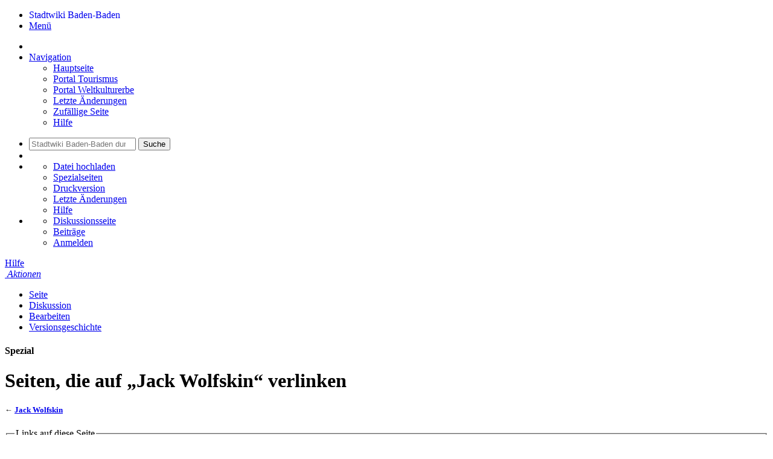

--- FILE ---
content_type: text/html; charset=UTF-8
request_url: http://www.stadtwiki-baden-baden.de/wiki/Spezial:Linkliste/Jack_Wolfskin/
body_size: 7562
content:
<!DOCTYPE html>
<html class="client-nojs" lang="de-x-formal" dir="ltr">
<head>
<meta charset="UTF-8"/>
<title>Seiten, die auf „Jack Wolfskin“ verlinken – Stadtwiki Baden-Baden</title>
<script>document.documentElement.className = document.documentElement.className.replace( /(^|\s)client-nojs(\s|$)/, "$1client-js$2" );</script>
<script>(window.RLQ=window.RLQ||[]).push(function(){mw.config.set({"wgCanonicalNamespace":"Special","wgCanonicalSpecialPageName":"Whatlinkshere","wgNamespaceNumber":-1,"wgPageName":"Spezial:Linkliste/Jack_Wolfskin","wgTitle":"Linkliste/Jack Wolfskin","wgCurRevisionId":0,"wgRevisionId":0,"wgArticleId":0,"wgIsArticle":false,"wgIsRedirect":false,"wgAction":"view","wgUserName":null,"wgUserGroups":["*"],"wgCategories":[],"wgBreakFrames":true,"wgPageContentLanguage":"de-formal","wgPageContentModel":"wikitext","wgSeparatorTransformTable":[",\t.",".\t,"],"wgDigitTransformTable":["",""],"wgDefaultDateFormat":"dmy","wgMonthNames":["","Januar","Februar","März","April","Mai","Juni","Juli","August","September","Oktober","November","Dezember"],"wgMonthNamesShort":["","Jan.","Feb.","Mär.","Apr.","Mai","Jun.","Jul.","Aug.","Sep.","Okt.","Nov.","Dez."],"wgRelevantPageName":"Jack_Wolfskin","wgRelevantArticleId":2883,"wgRequestId":"aW5RV7hCvK_K1faPgraWnQAAAGo","wgCSPNonce":false,"wgIsProbablyEditable":false,"wgRelevantPageIsProbablyEditable":true,"egMapsScriptPath":"/w/extensions/Maps/","egMapsDebugJS":false,"egMapsAvailableServices":["leaflet","googlemaps3"],"egMapsLeafletLayersApiKeys":{"MapBox":"","MapQuestOpen":"","Thunderforest":"","GeoportailFrance":""}});mw.loader.state({"site.styles":"ready","noscript":"ready","user.styles":"ready","user":"ready","user.options":"loading","user.tokens":"loading","mediawiki.helplink":"ready","mediawiki.legacy.shared":"ready","mediawiki.legacy.commonPrint":"ready","skins.foreground.styles":"ready"});mw.loader.implement("user.options@1pf8v0n",function($,jQuery,require,module){/*@nomin*/mw.user.options.set({"variant":"de-formal"});
});mw.loader.implement("user.tokens@0tffind",function($,jQuery,require,module){/*@nomin*/mw.user.tokens.set({"editToken":"+\\","patrolToken":"+\\","watchToken":"+\\","csrfToken":"+\\"});
});RLPAGEMODULES=["site","mediawiki.page.startup","mediawiki.page.ready","mediawiki.searchSuggest","skins.foreground.js"];mw.loader.load(RLPAGEMODULES);});</script>
<link rel="stylesheet" href="/w/load.php?lang=de-formal&amp;modules=mediawiki.helplink%7Cmediawiki.legacy.commonPrint%2Cshared%7Cskins.foreground.styles&amp;only=styles&amp;skin=foreground"/>
<script async="" src="/w/load.php?lang=de-formal&amp;modules=startup&amp;only=scripts&amp;skin=foreground"></script>
<meta name="ResourceLoaderDynamicStyles" content=""/>
<link rel="stylesheet" href="/w/load.php?lang=de-formal&amp;modules=site.styles&amp;only=styles&amp;skin=foreground"/>
<meta name="generator" content="MediaWiki 1.33.0"/>
<meta name="robots" content="noindex,nofollow"/>
<meta name="viewport" content="width=device-width, user-scalable=yes, initial-scale=1.0"/>
<link rel="shortcut icon" href="/w/images/favicon.ico"/>
<link rel="search" type="application/opensearchdescription+xml" href="/w/opensearch_desc.php" title="Stadtwiki Baden-Baden (de-formal)"/>
<link rel="EditURI" type="application/rsd+xml" href="http://www.stadtwiki-baden-baden.de/w/api.php?action=rsd"/>
<link rel="license" href="/wiki/Stadtwiki:Lizenzbedingungen/"/>
<link rel="alternate" type="application/atom+xml" title="Atom-Feed für „Stadtwiki Baden-Baden“" href="/w/index.php?title=Spezial:Letzte_%C3%84nderungen&amp;feed=atom"/>
<meta http-equiv="X-UA-Compatible" content="IE=edge" />
<!--[if lt IE 9]><script src="/w/load.php?lang=de-formal&amp;modules=html5shiv&amp;only=scripts&amp;skin=foreground&amp;sync=1"></script><![endif]-->
</head>
<body class="mediawiki ltr sitedir-ltr capitalize-all-nouns mw-hide-empty-elt ns--1 ns-special mw-special-Whatlinkshere page-Spezial_Linkliste_Jack_Wolfskin rootpage-Spezial_Linkliste_Jack_Wolfskin skin-foreground action-view"><div id='navwrapper'><!-- START FOREGROUNDTEMPLATE -->
		<nav class="top-bar" data-topbar role="navigation" data-options="back_text: Zurück">
			<ul class="title-area">
				<li class="name">
					<div class="title-name">
					<a href="/wiki/Hauptseite/">
										
					<div class="title-name" style="display: inline-block;">Stadtwiki Baden-Baden</div>
					</a>
					</div>
				</li>
				<li class="toggle-topbar menu-icon">
					<a href="#"><span>Menü</span></a>
				</li>
			</ul>

		<section class="top-bar-section">

			<ul id="top-bar-left" class="left">
				<li class="divider show-for-small"></li>
									<li class="has-dropdown active"  id='p-navigation'>
					<a href="#">Navigation</a>
													<ul class="dropdown">
								<li id="n-mainpage-description"><a href="/wiki/Hauptseite/" title="Besuchen Sie die Hauptseite [z]" accesskey="z">Hauptseite</a></li><li id="n-Portal-Tourismus"><a href="/wiki/Portal:Tourismus/">Portal Tourismus</a></li><li id="n-Portal-Weltkulturerbe"><a href="/wiki/Portal:Weltkulturerbe_Baden-Baden/">Portal Weltkulturerbe</a></li><li id="n-recentchanges"><a href="/wiki/Spezial:Letzte_%C3%84nderungen/" title="Liste der letzten Änderungen in diesem Wiki [r]" accesskey="r">Letzte Änderungen</a></li><li id="n-randompage"><a href="/wiki/Spezial:Zuf%C3%A4llige_Seite/" title="Zufällige Seite aufrufen [x]" accesskey="x">Zufällige Seite</a></li><li id="n-help"><a href="https://www.mediawiki.org/wiki/Special:MyLanguage/Help:Contents" rel="nofollow" target="_blank" title="Hilfeseite anzeigen">Hilfe</a></li>							</ul>
																							</ul>

			<ul id="top-bar-right" class="right">
				<li class="has-form">
					<form action="/w/index.php" id="searchform" class="mw-search">
						<div class="row collapse">
						<div class="small-12 columns">
							<input type="search" name="search" placeholder="Stadtwiki Baden-Baden durchsuchen" title="Stadtwiki Baden-Baden durchsuchen [f]" accesskey="f" id="searchInput"/>							<button type="submit" class="button search">Suche</button>
						</div>
						</div>
					</form>
				</li>
				<li class="divider show-for-small"></li>

				<li class="has-dropdown active"><a href="#"><i class="fa fa-cogs"></i></a>
					<ul id="toolbox-dropdown" class="dropdown">
						<li id="t-upload"><a href="/wiki/Special:UploadWizard" title="Dateien hochladen [u]" accesskey="u">Datei hochladen</a></li><li id="t-specialpages"><a href="/wiki/Spezial:Spezialseiten/" title="Liste aller Spezialseiten [q]" accesskey="q">Spezialseiten</a></li><li id="t-print"><a href="/w/index.php?title=Spezial:Linkliste/Jack_Wolfskin&amp;printable=yes" rel="alternate" title="Druckansicht dieser Seite [p]" accesskey="p">Druckversion</a></li>						<li id="n-recentchanges"><a href="/wiki/Spezial:Letzte_%C3%84nderungen/" title="Spezial:Letzte Änderungen">Letzte Änderungen</a></li>						<li id="n-help" ><a href="https://www.mediawiki.org/wiki/Special:MyLanguage/Help:Contents">Hilfe</a></li>					</ul>
				</li>

				<li id="personal-tools-dropdown" class="has-dropdown active"><a href="#"><i class="fa fa-user"></i></a>
					<ul class="dropdown">
						<li id="pt-anontalk"><a href="/wiki/Spezial:Meine_Diskussionsseite/" title="Diskussion über Änderungen von dieser IP-Adresse [n]" accesskey="n">Diskussionsseite</a></li><li id="pt-anoncontribs"><a href="/wiki/Spezial:Meine_Beitr%C3%A4ge/" title="Eine Liste der Bearbeitungen, die von dieser IP-Adresse gemacht wurden [y]" accesskey="y">Beiträge</a></li><li id="pt-login"><a href="/w/index.php?title=Spezial:Anmelden&amp;returnto=Spezial%3ALinkliste%2FJack+Wolfskin" title="Sich anzumelden wird gerne gesehen, ist jedoch nicht zwingend erforderlich. [o]" accesskey="o">Anmelden</a></li>					</ul>
				</li>

			</ul>
		</section>
		</nav>
		
		</div>		
		<div id="page-content">
		<div class="row">
				<div class="large-12 columns">
					<!-- Output page indicators -->
					<div class="mw-indicators mw-body-content">
<div id="mw-indicator-mw-helplink" class="mw-indicator"><a href="//www.mediawiki.org/wiki/Special:MyLanguage/Help:What_links_here" target="_blank" class="mw-helplink">Hilfe</a></div>
</div>
					<!-- If user is logged in output echo location -->
									<!--[if lt IE 9]>
				<div id="siteNotice" class="sitenotice panel radius">Stadtwiki Baden-Baden sieht in dieser Version des Internet Explorers nicht wie gewünscht aus. Es wird eine Aktualisierung des Internet Explorers oder der Umstieg auf einen Browser wie bspw. Firefox oder Chrome empfohlen.</div>
				<![endif]-->

												</div>
		</div>

		<div id="mw-js-message" style="display:none;"></div>

		<div class="row">
				<div id="p-cactions" class="large-12 columns">
											<a id="actions-button" href="#" data-dropdown="actions" data-options="align:left; is_hover: true; hover_timeout:700" class="button small secondary radius"><i class="fa fa-cog"><span class="show-for-medium-up">&nbsp;Aktionen</span></i></a>
						<!--RTL -->
						<ul id="actions" class="f-dropdown" data-dropdown-content>
							<li id="ca-nstab-main" class="selected"><a href="/wiki/Jack_Wolfskin/" title="Seiteninhalt anzeigen [c]" accesskey="c">Seite</a></li><li id="ca-talk" class="new"><a href="/w/index.php?title=Diskussion:Jack_Wolfskin&amp;action=edit&amp;redlink=1" rel="discussion" title="Diskussion zum Seiteninhalt (Seite nicht vorhanden) [t]" accesskey="t">Diskussion</a></li><li id="ca-edit"><a href="/w/index.php?title=Jack_Wolfskin&amp;action=edit" title="Diese Seite bearbeiten [e]" accesskey="e">Bearbeiten</a></li><li id="ca-history"><a href="/w/index.php?title=Jack_Wolfskin&amp;action=history" title="Frühere Versionen dieser Seite [h]" accesskey="h">Versionsgeschichte</a></li>													</ul>
						<!--RTL -->
					<h4 class="namespace label">Spezial</h4>					<div id="content">
					<h1  id="firstHeading" class="title">Seiten, die auf „Jack Wolfskin“ verlinken</h1>
																<h5 id="siteSub" class="subtitle">← <a href="/wiki/Jack_Wolfskin/" title="Jack Wolfskin">Jack Wolfskin</a></h5>
					<div id="contentSub" class="clear_both"></div>
					<div id="bodyContent" class="mw-bodytext">
						<div id="mw-content-text"><form action="/w/index.php"><input type="hidden" value="Spezial:Linkliste" name="title"/><fieldset>
<legend>Links auf diese Seite</legend>
<label for="mw-whatlinkshere-target" class="mw-searchInput">Seite:</label> <input name="target" size="40" value="Jack Wolfskin" id="mw-whatlinkshere-target" class="mw-searchInput" /> <label for="namespace">Namensraum:</label> <select class="namespaceselector" id="namespace" name="namespace">
<option value="" selected="">alle</option>
<option value="0">(Seiten)</option>
<option value="1">Diskussion</option>
<option value="2">Benutzer</option>
<option value="3">Benutzer Diskussion</option>
<option value="4">Stadtwiki</option>
<option value="5">Stadtwiki Diskussion</option>
<option value="6">Datei</option>
<option value="7">Datei Diskussion</option>
<option value="8">MediaWiki</option>
<option value="9">MediaWiki Diskussion</option>
<option value="10">Vorlage</option>
<option value="11">Vorlage Diskussion</option>
<option value="12">Hilfe</option>
<option value="13">Hilfe Diskussion</option>
<option value="14">Kategorie</option>
<option value="15">Kategorie Diskussion</option>
<option value="100">Portal</option>
<option value="101">Portal Diskussion</option>
<option value="420">GeoJson</option>
<option value="421">GeoJson talk</option>
<option value="460">Campaign</option>
<option value="461">Campaign talk</option>
</select> <input name="invert" type="checkbox" value="1" id="nsinvert" title="Markiere dieses Kontrollkästchen, um Links von Seiten innerhalb des ausgewählten Namensraums auszublenden." /> <label for="nsinvert" title="Markiere dieses Kontrollkästchen, um Links von Seiten innerhalb des ausgewählten Namensraums auszublenden.">Auswahl umkehren</label> <input type="submit" value="Los"/></fieldset></form>
<fieldset>
<legend>Filter</legend>
Vorlageneinbindungen <a href="/w/index.php?title=Spezial:Linkliste/Jack_Wolfskin&amp;hidetrans=1" title="Spezial:Linkliste/Jack Wolfskin">ausblenden</a> | Links <a href="/w/index.php?title=Spezial:Linkliste/Jack_Wolfskin&amp;hidelinks=1" title="Spezial:Linkliste/Jack Wolfskin">ausblenden</a> | Weiterleitungen <a href="/w/index.php?title=Spezial:Linkliste/Jack_Wolfskin&amp;hideredirs=1" title="Spezial:Linkliste/Jack Wolfskin">ausblenden</a>
</fieldset>
<p>Die folgenden Seiten verlinken auf <strong><a href="/wiki/Jack_Wolfskin/" title="Jack Wolfskin">Jack Wolfskin</a></strong>:
</p>Zeige (vorherige 50  |  <a href="/w/index.php?title=Spezial:Linkliste/Jack_Wolfskin&amp;from=2671&amp;back=0" title="Spezial:Linkliste/Jack Wolfskin">nächste 50</a>) (<a href="/w/index.php?title=Spezial:Linkliste/Jack_Wolfskin&amp;limit=20" title="Spezial:Linkliste/Jack Wolfskin">20</a> | <a href="/w/index.php?title=Spezial:Linkliste/Jack_Wolfskin&amp;limit=50" title="Spezial:Linkliste/Jack Wolfskin">50</a> | <a href="/w/index.php?title=Spezial:Linkliste/Jack_Wolfskin&amp;limit=100" title="Spezial:Linkliste/Jack Wolfskin">100</a> | <a href="/w/index.php?title=Spezial:Linkliste/Jack_Wolfskin&amp;limit=250" title="Spezial:Linkliste/Jack Wolfskin">250</a> | <a href="/w/index.php?title=Spezial:Linkliste/Jack_Wolfskin&amp;limit=500" title="Spezial:Linkliste/Jack Wolfskin">500</a>)<ul id="mw-whatlinkshere-list"><li><a href="/wiki/Hauptseite/" title="Hauptseite">Hauptseite</a>  ‎ <span class="mw-whatlinkshere-tools">(<a href="/w/index.php?title=Spezial:Linkliste&amp;target=Hauptseite" title="Spezial:Linkliste">← Links</a> | <a href="/w/index.php?title=Hauptseite&amp;action=edit" title="Hauptseite">bearbeiten</a>)</span></li>
<li><a href="/wiki/Lange_Stra%C3%9Fe/" title="Lange Straße">Lange Straße</a>  ‎ <span class="mw-whatlinkshere-tools">(<a href="/w/index.php?title=Spezial:Linkliste&amp;target=Lange+Stra%C3%9Fe" title="Spezial:Linkliste">← Links</a> | <a href="/w/index.php?title=Lange_Stra%C3%9Fe&amp;action=edit" title="Lange Straße">bearbeiten</a>)</span></li>
<li><a href="/wiki/Datei:JackWolfskin.jpg/" title="Datei:JackWolfskin.jpg">Datei:JackWolfskin.jpg</a>  ‎ <span class="mw-whatlinkshere-tools">(<a href="/w/index.php?title=Spezial:Linkliste&amp;target=Datei%3AJackWolfskin.jpg" title="Spezial:Linkliste">← Links</a> | <a href="/w/index.php?title=Datei:JackWolfskin.jpg&amp;action=edit" title="Datei:JackWolfskin.jpg">bearbeiten</a>)</span></li>
<li><a href="/wiki/Vorlage:Navigationsleiste_Branchenbuch/" title="Vorlage:Navigationsleiste Branchenbuch">Vorlage:Navigationsleiste Branchenbuch</a>  ‎ <span class="mw-whatlinkshere-tools">(<a href="/w/index.php?title=Spezial:Linkliste&amp;target=Vorlage%3ANavigationsleiste+Branchenbuch" title="Spezial:Linkliste">← Links</a> | <a href="/w/index.php?title=Vorlage:Navigationsleiste_Branchenbuch&amp;action=edit" title="Vorlage:Navigationsleiste Branchenbuch">bearbeiten</a>)</span></li>
<li><a href="/wiki/Joni/" title="Joni">Joni</a>  ‎ <span class="mw-whatlinkshere-tools">(<a href="/w/index.php?title=Spezial:Linkliste&amp;target=Joni" title="Spezial:Linkliste">← Links</a> | <a href="/w/index.php?title=Joni&amp;action=edit" title="Joni">bearbeiten</a>)</span></li>
<li><a href="/wiki/Art_Deco_1925_Uwe_Marbs/" title="Art Deco 1925 Uwe Marbs">Art Deco 1925 Uwe Marbs</a>  ‎ <span class="mw-whatlinkshere-tools">(<a href="/w/index.php?title=Spezial:Linkliste&amp;target=Art+Deco+1925+Uwe+Marbs" title="Spezial:Linkliste">← Links</a> | <a href="/w/index.php?title=Art_Deco_1925_Uwe_Marbs&amp;action=edit" title="Art Deco 1925 Uwe Marbs">bearbeiten</a>)</span></li>
<li><a href="/wiki/Antiquariat_im_Baldreit/" title="Antiquariat im Baldreit">Antiquariat im Baldreit</a>  ‎ <span class="mw-whatlinkshere-tools">(<a href="/w/index.php?title=Spezial:Linkliste&amp;target=Antiquariat+im+Baldreit" title="Spezial:Linkliste">← Links</a> | <a href="/w/index.php?title=Antiquariat_im_Baldreit&amp;action=edit" title="Antiquariat im Baldreit">bearbeiten</a>)</span></li>
<li><a href="/wiki/Antiquariat_Gertrud_Thelen/" title="Antiquariat Gertrud Thelen">Antiquariat Gertrud Thelen</a>  ‎ <span class="mw-whatlinkshere-tools">(<a href="/w/index.php?title=Spezial:Linkliste&amp;target=Antiquariat+Gertrud+Thelen" title="Spezial:Linkliste">← Links</a> | <a href="/w/index.php?title=Antiquariat_Gertrud_Thelen&amp;action=edit" title="Antiquariat Gertrud Thelen">bearbeiten</a>)</span></li>
<li><a href="/wiki/Galerie_Alte_und_Neue_Kunst/" title="Galerie Alte und Neue Kunst">Galerie Alte und Neue Kunst</a>  ‎ <span class="mw-whatlinkshere-tools">(<a href="/w/index.php?title=Spezial:Linkliste&amp;target=Galerie+Alte+und+Neue+Kunst" title="Spezial:Linkliste">← Links</a> | <a href="/w/index.php?title=Galerie_Alte_und_Neue_Kunst&amp;action=edit" title="Galerie Alte und Neue Kunst">bearbeiten</a>)</span></li>
<li><a href="/wiki/Art_Deco_Kai-Marc_Regenold/" title="Art Deco Kai-Marc Regenold">Art Deco Kai-Marc Regenold</a>  ‎ <span class="mw-whatlinkshere-tools">(<a href="/w/index.php?title=Spezial:Linkliste&amp;target=Art+Deco+Kai-Marc+Regenold" title="Spezial:Linkliste">← Links</a> | <a href="/w/index.php?title=Art_Deco_Kai-Marc_Regenold&amp;action=edit" title="Art Deco Kai-Marc Regenold">bearbeiten</a>)</span></li>
<li><a href="/wiki/B%C3%A4der_Apotheke/" title="Bäder Apotheke">Bäder Apotheke</a>  ‎ <span class="mw-whatlinkshere-tools">(<a href="/w/index.php?title=Spezial:Linkliste&amp;target=B%C3%A4der+Apotheke" title="Spezial:Linkliste">← Links</a> | <a href="/w/index.php?title=B%C3%A4der_Apotheke&amp;action=edit" title="Bäder Apotheke">bearbeiten</a>)</span></li>
<li><a href="/wiki/Albert/" title="Albert">Albert</a>  ‎ <span class="mw-whatlinkshere-tools">(<a href="/w/index.php?title=Spezial:Linkliste&amp;target=Albert" title="Spezial:Linkliste">← Links</a> | <a href="/w/index.php?title=Albert&amp;action=edit" title="Albert">bearbeiten</a>)</span></li>
<li><a href="/wiki/Augenstern/" title="Augenstern">Augenstern</a>  ‎ <span class="mw-whatlinkshere-tools">(<a href="/w/index.php?title=Spezial:Linkliste&amp;target=Augenstern" title="Spezial:Linkliste">← Links</a> | <a href="/w/index.php?title=Augenstern&amp;action=edit" title="Augenstern">bearbeiten</a>)</span></li>
<li><a href="/wiki/Fielmann/" title="Fielmann">Fielmann</a>  ‎ <span class="mw-whatlinkshere-tools">(<a href="/w/index.php?title=Spezial:Linkliste&amp;target=Fielmann" title="Spezial:Linkliste">← Links</a> | <a href="/w/index.php?title=Fielmann&amp;action=edit" title="Fielmann">bearbeiten</a>)</span></li>
<li><a href="/wiki/Optik_Lauber/" title="Optik Lauber">Optik Lauber</a>  ‎ <span class="mw-whatlinkshere-tools">(<a href="/w/index.php?title=Spezial:Linkliste&amp;target=Optik+Lauber" title="Spezial:Linkliste">← Links</a> | <a href="/w/index.php?title=Optik_Lauber&amp;action=edit" title="Optik Lauber">bearbeiten</a>)</span></li>
<li><a href="/wiki/Optic_Ryser/" title="Optic Ryser">Optic Ryser</a>  ‎ <span class="mw-whatlinkshere-tools">(<a href="/w/index.php?title=Spezial:Linkliste&amp;target=Optic+Ryser" title="Spezial:Linkliste">← Links</a> | <a href="/w/index.php?title=Optic_Ryser&amp;action=edit" title="Optic Ryser">bearbeiten</a>)</span></li>
<li><a href="/wiki/Gita_Snyders/" title="Gita Snyders">Gita Snyders</a>  ‎ <span class="mw-whatlinkshere-tools">(<a href="/w/index.php?title=Spezial:Linkliste&amp;target=Gita+Snyders" title="Spezial:Linkliste">← Links</a> | <a href="/w/index.php?title=Gita_Snyders&amp;action=edit" title="Gita Snyders">bearbeiten</a>)</span></li>
<li><a href="/wiki/Strumpfsalon_Sieglinde_R%C3%BCgenhagen/" title="Strumpfsalon Sieglinde Rügenhagen">Strumpfsalon Sieglinde Rügenhagen</a>  ‎ <span class="mw-whatlinkshere-tools">(<a href="/w/index.php?title=Spezial:Linkliste&amp;target=Strumpfsalon+Sieglinde+R%C3%BCgenhagen" title="Spezial:Linkliste">← Links</a> | <a href="/w/index.php?title=Strumpfsalon_Sieglinde_R%C3%BCgenhagen&amp;action=edit" title="Strumpfsalon Sieglinde Rügenhagen">bearbeiten</a>)</span></li>
<li><a href="/wiki/Modehaus_Christine/" title="Modehaus Christine">Modehaus Christine</a>  ‎ <span class="mw-whatlinkshere-tools">(<a href="/w/index.php?title=Spezial:Linkliste&amp;target=Modehaus+Christine" title="Spezial:Linkliste">← Links</a> | <a href="/w/index.php?title=Modehaus_Christine&amp;action=edit" title="Modehaus Christine">bearbeiten</a>)</span></li>
<li><a href="/wiki/G_%26_M/" title="G &amp; M">G &amp; M</a>  ‎ <span class="mw-whatlinkshere-tools">(<a href="/w/index.php?title=Spezial:Linkliste&amp;target=G+%26+M" title="Spezial:Linkliste">← Links</a> | <a href="/w/index.php?title=G_%26_M&amp;action=edit" title="G &amp; M">bearbeiten</a>)</span></li>
<li><a href="/wiki/Sports_%26_Style/" title="Sports &amp; Style">Sports &amp; Style</a>  ‎ <span class="mw-whatlinkshere-tools">(<a href="/w/index.php?title=Spezial:Linkliste&amp;target=Sports+%26+Style" title="Spezial:Linkliste">← Links</a> | <a href="/w/index.php?title=Sports_%26_Style&amp;action=edit" title="Sports &amp; Style">bearbeiten</a>)</span></li>
<li><a href="/wiki/Tredy/" title="Tredy">Tredy</a>  ‎ <span class="mw-whatlinkshere-tools">(<a href="/w/index.php?title=Spezial:Linkliste&amp;target=Tredy" title="Spezial:Linkliste">← Links</a> | <a href="/w/index.php?title=Tredy&amp;action=edit" title="Tredy">bearbeiten</a>)</span></li>
<li><a href="/wiki/Moda_Milano/" title="Moda Milano">Moda Milano</a>  ‎ <span class="mw-whatlinkshere-tools">(<a href="/w/index.php?title=Spezial:Linkliste&amp;target=Moda+Milano" title="Spezial:Linkliste">← Links</a> | <a href="/w/index.php?title=Moda_Milano&amp;action=edit" title="Moda Milano">bearbeiten</a>)</span></li>
<li><a href="/wiki/Stile_Italiano/" title="Stile Italiano">Stile Italiano</a>  ‎ <span class="mw-whatlinkshere-tools">(<a href="/w/index.php?title=Spezial:Linkliste&amp;target=Stile+Italiano" title="Spezial:Linkliste">← Links</a> | <a href="/w/index.php?title=Stile_Italiano&amp;action=edit" title="Stile Italiano">bearbeiten</a>)</span></li>
<li><a href="/wiki/Calida/" title="Calida">Calida</a>  ‎ <span class="mw-whatlinkshere-tools">(<a href="/w/index.php?title=Spezial:Linkliste&amp;target=Calida" title="Spezial:Linkliste">← Links</a> | <a href="/w/index.php?title=Calida&amp;action=edit" title="Calida">bearbeiten</a>)</span></li>
<li><a href="/wiki/Bonita/" title="Bonita">Bonita</a>  ‎ <span class="mw-whatlinkshere-tools">(<a href="/w/index.php?title=Spezial:Linkliste&amp;target=Bonita" title="Spezial:Linkliste">← Links</a> | <a href="/w/index.php?title=Bonita&amp;action=edit" title="Bonita">bearbeiten</a>)</span></li>
<li><a href="/wiki/Taake/" title="Taake">Taake</a>  ‎ <span class="mw-whatlinkshere-tools">(<a href="/w/index.php?title=Spezial:Linkliste&amp;target=Taake" title="Spezial:Linkliste">← Links</a> | <a href="/w/index.php?title=Taake&amp;action=edit" title="Taake">bearbeiten</a>)</span></li>
<li><a href="/wiki/Lacoste/" title="Lacoste">Lacoste</a>  ‎ <span class="mw-whatlinkshere-tools">(<a href="/w/index.php?title=Spezial:Linkliste&amp;target=Lacoste" title="Spezial:Linkliste">← Links</a> | <a href="/w/index.php?title=Lacoste&amp;action=edit" title="Lacoste">bearbeiten</a>)</span></li>
<li><a href="/wiki/Gold_Lotus/" title="Gold Lotus">Gold Lotus</a>  ‎ <span class="mw-whatlinkshere-tools">(<a href="/w/index.php?title=Spezial:Linkliste&amp;target=Gold+Lotus" title="Spezial:Linkliste">← Links</a> | <a href="/w/index.php?title=Gold_Lotus&amp;action=edit" title="Gold Lotus">bearbeiten</a>)</span></li>
<li><a href="/wiki/Mode_Wagener/" title="Mode Wagener">Mode Wagener</a>  ‎ <span class="mw-whatlinkshere-tools">(<a href="/w/index.php?title=Spezial:Linkliste&amp;target=Mode+Wagener" title="Spezial:Linkliste">← Links</a> | <a href="/w/index.php?title=Mode_Wagener&amp;action=edit" title="Mode Wagener">bearbeiten</a>)</span></li>
<li><a href="/wiki/Wagener_Galerie/" title="Wagener Galerie">Wagener Galerie</a>  ‎ <span class="mw-whatlinkshere-tools">(<a href="/w/index.php?title=Spezial:Linkliste&amp;target=Wagener+Galerie" title="Spezial:Linkliste">← Links</a> | <a href="/w/index.php?title=Wagener_Galerie&amp;action=edit" title="Wagener Galerie">bearbeiten</a>)</span></li>
<li><a href="/wiki/Tommy_Hilfiger/" title="Tommy Hilfiger">Tommy Hilfiger</a>  ‎ <span class="mw-whatlinkshere-tools">(<a href="/w/index.php?title=Spezial:Linkliste&amp;target=Tommy+Hilfiger" title="Spezial:Linkliste">← Links</a> | <a href="/w/index.php?title=Tommy_Hilfiger&amp;action=edit" title="Tommy Hilfiger">bearbeiten</a>)</span></li>
<li><a href="/wiki/Monika_Scholz_Fashion/" title="Monika Scholz Fashion">Monika Scholz Fashion</a>  ‎ <span class="mw-whatlinkshere-tools">(<a href="/w/index.php?title=Spezial:Linkliste&amp;target=Monika+Scholz+Fashion" title="Spezial:Linkliste">← Links</a> | <a href="/w/index.php?title=Monika_Scholz_Fashion&amp;action=edit" title="Monika Scholz Fashion">bearbeiten</a>)</span></li>
<li><a href="/wiki/Liselotte_Trumm/" title="Liselotte Trumm">Liselotte Trumm</a>  ‎ <span class="mw-whatlinkshere-tools">(<a href="/w/index.php?title=Spezial:Linkliste&amp;target=Liselotte+Trumm" title="Spezial:Linkliste">← Links</a> | <a href="/w/index.php?title=Liselotte_Trumm&amp;action=edit" title="Liselotte Trumm">bearbeiten</a>)</span></li>
<li><a href="/wiki/Monika_Scholz_Accessoires/" title="Monika Scholz Accessoires">Monika Scholz Accessoires</a>  ‎ <span class="mw-whatlinkshere-tools">(<a href="/w/index.php?title=Spezial:Linkliste&amp;target=Monika+Scholz+Accessoires" title="Spezial:Linkliste">← Links</a> | <a href="/w/index.php?title=Monika_Scholz_Accessoires&amp;action=edit" title="Monika Scholz Accessoires">bearbeiten</a>)</span></li>
<li><a href="/wiki/M%C3%BCnchner_Moden/" title="Münchner Moden">Münchner Moden</a>  ‎ <span class="mw-whatlinkshere-tools">(<a href="/w/index.php?title=Spezial:Linkliste&amp;target=M%C3%BCnchner+Moden" title="Spezial:Linkliste">← Links</a> | <a href="/w/index.php?title=M%C3%BCnchner_Moden&amp;action=edit" title="Münchner Moden">bearbeiten</a>)</span></li>
<li><a href="/wiki/Zypr/" title="Zypr">Zypr</a>  ‎ <span class="mw-whatlinkshere-tools">(<a href="/w/index.php?title=Spezial:Linkliste&amp;target=Zypr" title="Spezial:Linkliste">← Links</a> | <a href="/w/index.php?title=Zypr&amp;action=edit" title="Zypr">bearbeiten</a>)</span></li>
<li><a href="/wiki/Blanc_du_Nil/" title="Blanc du Nil">Blanc du Nil</a>  ‎ <span class="mw-whatlinkshere-tools">(<a href="/w/index.php?title=Spezial:Linkliste&amp;target=Blanc+du+Nil" title="Spezial:Linkliste">← Links</a> | <a href="/w/index.php?title=Blanc_du_Nil&amp;action=edit" title="Blanc du Nil">bearbeiten</a>)</span></li>
<li><a href="/wiki/Caroline/" title="Caroline">Caroline</a>  ‎ <span class="mw-whatlinkshere-tools">(<a href="/w/index.php?title=Spezial:Linkliste&amp;target=Caroline" title="Spezial:Linkliste">← Links</a> | <a href="/w/index.php?title=Caroline&amp;action=edit" title="Caroline">bearbeiten</a>)</span></li>
<li><a href="/wiki/Stefanel/" title="Stefanel">Stefanel</a>  ‎ <span class="mw-whatlinkshere-tools">(<a href="/w/index.php?title=Spezial:Linkliste&amp;target=Stefanel" title="Spezial:Linkliste">← Links</a> | <a href="/w/index.php?title=Stefanel&amp;action=edit" title="Stefanel">bearbeiten</a>)</span></li>
<li><a href="/wiki/Highscore/" title="Highscore">Highscore</a>  ‎ <span class="mw-whatlinkshere-tools">(<a href="/w/index.php?title=Spezial:Linkliste&amp;target=Highscore" title="Spezial:Linkliste">← Links</a> | <a href="/w/index.php?title=Highscore&amp;action=edit" title="Highscore">bearbeiten</a>)</span></li>
<li><a href="/wiki/Hawico_Cashmere/" title="Hawico Cashmere">Hawico Cashmere</a>  ‎ <span class="mw-whatlinkshere-tools">(<a href="/w/index.php?title=Spezial:Linkliste&amp;target=Hawico+Cashmere" title="Spezial:Linkliste">← Links</a> | <a href="/w/index.php?title=Hawico_Cashmere&amp;action=edit" title="Hawico Cashmere">bearbeiten</a>)</span></li>
<li><a href="/wiki/W%C3%A4scheboulevard/" title="Wäscheboulevard">Wäscheboulevard</a>  ‎ <span class="mw-whatlinkshere-tools">(<a href="/w/index.php?title=Spezial:Linkliste&amp;target=W%C3%A4scheboulevard" title="Spezial:Linkliste">← Links</a> | <a href="/w/index.php?title=W%C3%A4scheboulevard&amp;action=edit" title="Wäscheboulevard">bearbeiten</a>)</span></li>
<li><a href="/wiki/Herm%C3%A8s_Paris/" title="Hermès Paris">Hermès Paris</a>  ‎ <span class="mw-whatlinkshere-tools">(<a href="/w/index.php?title=Spezial:Linkliste&amp;target=Herm%C3%A8s+Paris" title="Spezial:Linkliste">← Links</a> | <a href="/w/index.php?title=Herm%C3%A8s_Paris&amp;action=edit" title="Hermès Paris">bearbeiten</a>)</span></li>
<li><a href="/wiki/Tandem_Transit/" title="Tandem Transit">Tandem Transit</a>  ‎ <span class="mw-whatlinkshere-tools">(<a href="/w/index.php?title=Spezial:Linkliste&amp;target=Tandem+Transit" title="Spezial:Linkliste">← Links</a> | <a href="/w/index.php?title=Tandem_Transit&amp;action=edit" title="Tandem Transit">bearbeiten</a>)</span></li>
<li><a href="/wiki/Bogner/" title="Bogner">Bogner</a>  ‎ <span class="mw-whatlinkshere-tools">(<a href="/w/index.php?title=Spezial:Linkliste&amp;target=Bogner" title="Spezial:Linkliste">← Links</a> | <a href="/w/index.php?title=Bogner&amp;action=edit" title="Bogner">bearbeiten</a>)</span></li>
<li><a href="/wiki/S%C3%98R/" title="SØR">SØR</a>  ‎ <span class="mw-whatlinkshere-tools">(<a href="/w/index.php?title=Spezial:Linkliste&amp;target=S%C3%98R" title="Spezial:Linkliste">← Links</a> | <a href="/w/index.php?title=S%C3%98R&amp;action=edit" title="SØR">bearbeiten</a>)</span></li>
<li><a href="/wiki/Massimo_Dutti/" title="Massimo Dutti">Massimo Dutti</a>  ‎ <span class="mw-whatlinkshere-tools">(<a href="/w/index.php?title=Spezial:Linkliste&amp;target=Massimo+Dutti" title="Spezial:Linkliste">← Links</a> | <a href="/w/index.php?title=Massimo_Dutti&amp;action=edit" title="Massimo Dutti">bearbeiten</a>)</span></li>
<li><a href="/wiki/Brigitte_von_Boch/" title="Brigitte von Boch">Brigitte von Boch</a>  ‎ <span class="mw-whatlinkshere-tools">(<a href="/w/index.php?title=Spezial:Linkliste&amp;target=Brigitte+von+Boch" title="Spezial:Linkliste">← Links</a> | <a href="/w/index.php?title=Brigitte_von_Boch&amp;action=edit" title="Brigitte von Boch">bearbeiten</a>)</span></li>
<li><a href="/wiki/Sansibar_Store/" title="Sansibar Store">Sansibar Store</a>  ‎ <span class="mw-whatlinkshere-tools">(<a href="/w/index.php?title=Spezial:Linkliste&amp;target=Sansibar+Store" title="Spezial:Linkliste">← Links</a> | <a href="/w/index.php?title=Sansibar_Store&amp;action=edit" title="Sansibar Store">bearbeiten</a>)</span></li>
</ul>Zeige (vorherige 50  |  <a href="/w/index.php?title=Spezial:Linkliste/Jack_Wolfskin&amp;from=2671&amp;back=0" title="Spezial:Linkliste/Jack Wolfskin">nächste 50</a>) (<a href="/w/index.php?title=Spezial:Linkliste/Jack_Wolfskin&amp;limit=20" title="Spezial:Linkliste/Jack Wolfskin">20</a> | <a href="/w/index.php?title=Spezial:Linkliste/Jack_Wolfskin&amp;limit=50" title="Spezial:Linkliste/Jack Wolfskin">50</a> | <a href="/w/index.php?title=Spezial:Linkliste/Jack_Wolfskin&amp;limit=100" title="Spezial:Linkliste/Jack Wolfskin">100</a> | <a href="/w/index.php?title=Spezial:Linkliste/Jack_Wolfskin&amp;limit=250" title="Spezial:Linkliste/Jack Wolfskin">250</a> | <a href="/w/index.php?title=Spezial:Linkliste/Jack_Wolfskin&amp;limit=500" title="Spezial:Linkliste/Jack Wolfskin">500</a>)</div><div class="printfooter">
Abgerufen von „<a dir="ltr" href="http://www.stadtwiki-baden-baden.de/wiki/Spezial:Linkliste/Jack_Wolfskin/">http://www.stadtwiki-baden-baden.de/wiki/Spezial:Linkliste/Jack_Wolfskin/</a>“</div>
						<div class="clear_both"></div>
					</div>
		    	<div class="group"><div id="catlinks" class="catlinks catlinks-allhidden" data-mw="interface"></div></div>
		    					</div>
		    </div>
		</div>

			<footer class="row">
				<div id="footer">
										<div id="footer-left" class="small-12 large-centered columns text-center">
					<ul id="footer-left">
													<li id="footer-privacy"><a href="/wiki/Stadtwiki:Datenschutz/" class="mw-redirect" title="Stadtwiki:Datenschutz">Datenschutz</a></li>
													<li id="footer-about"><a href="/wiki/Stadtwiki:Projekt/" title="Stadtwiki:Projekt">Das Projekt</a></li>
													<li id="footer-disclaimer"><a href="/wiki/Stadtwiki:Impressum/" title="Stadtwiki:Impressum">Haftungsausschluss</a></li>
													<li id="footer-press"><a href="/wiki/Stadtwiki:Presse/" title="Stadtwiki:Presse">Presse</a></li>
															
					</ul>
					</div>	
					<div id="footer-right-icons" class="large-12 small-12 columns">
					<ul id="poweredby">
													<li class="poweredby">								Powered by MediaWiki															</li>
											</ul>
					</div>								
				</div>
			</footer>

		</div>
		
		
<script type='text/javascript' src='/w/extensions/GoogleAnalyticsAsync/js/eventtracking.js'></script>
<script type="text/javascript">
var wgGoogleAnalyticsDownloadExtensions = ['pdf','jpeg','jpg','png','gif'];
var wgGoogleAnalyticsEventtrackingEnabled = 1;
var _gaq = _gaq || [];
_gaq.push(['_setAccount', 'UA-16740210-2']);
if('anonymous'!='anonymous')
{
	_gaq.push(['_setCustomVar', 1, 'user', 'anonymous', 3]); 
}
_gaq.push(['_setCustomVar', 2, 'status', 'LoggedOut', 1]); //LoggedIn or LoggedOut
_gaq.push(['_trackPageview']);
</script><!-- Piwik -->
<script type='text/javascript'>
  var _paq = _paq || [];
  _paq.push(['setCustomVariable',1,'UserName', 'anonymous', 'visit']);
  _paq.push(['trackPageView']);
  _paq.push(['enableLinkTracking']);
  (function() {
    var u='//www.stadtwiki-baden-baden.de/analytics/';
    _paq.push(['setTrackerUrl', u+'piwik.php']);
    _paq.push(['setSiteId', 1]);
    var d=document, g=d.createElement('script'), s=d.getElementsByTagName('script')[0];
    g.type='text/javascript'; g.async=true; g.defer=true; g.src=u+'piwik.js'; s.parentNode.insertBefore(g,s);
  })();
</script>
<noscript><p><img src='//www.stadtwiki-baden-baden.de/analytics/piwik.php?idsite=1' style='border:0;' alt='' /></p></noscript>
<!-- End Piwik Code -->
<script type="text/javascript">  (function() {
var ga = document.createElement('script');     ga.type = 'text/javascript'; ga.async = true;
ga.src = ('https:'   == document.location.protocol ? 'https://ssl'   : 'http://www') + '.google-analytics.com/ga.js';
var s = document.getElementsByTagName('script')[0]; s.parentNode.insertBefore(ga, s);
})();
</script> 
<script>(window.RLQ=window.RLQ||[]).push(function(){mw.config.set({"wgBackendResponseTime":267});});</script>				
		</body>
		</html>

